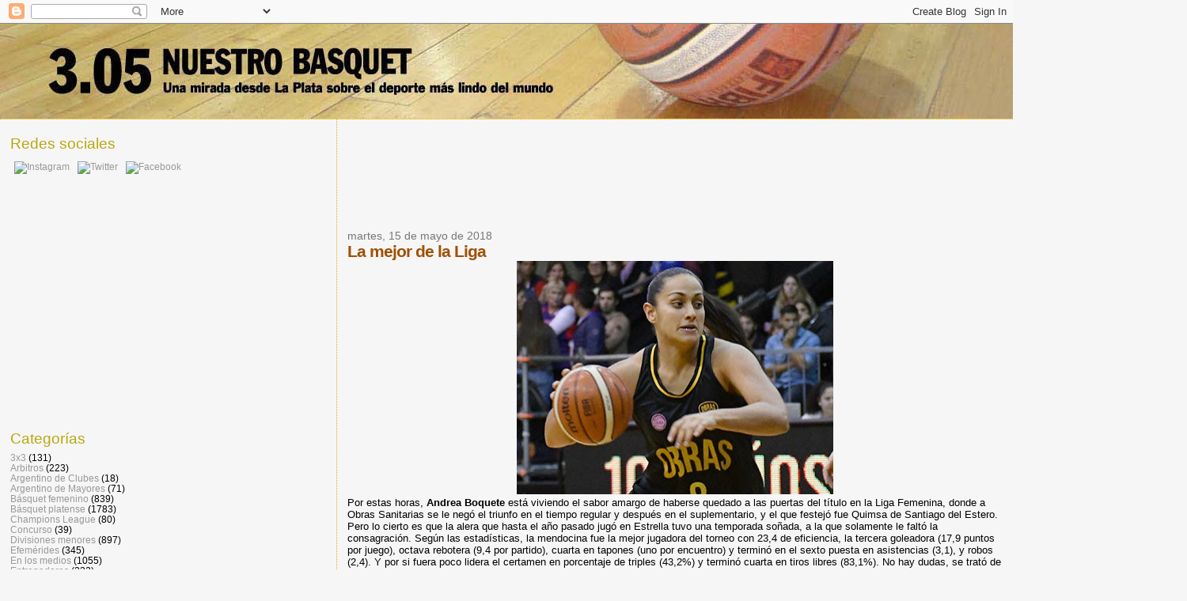

--- FILE ---
content_type: text/html; charset=utf-8
request_url: https://www.google.com/recaptcha/api2/aframe
body_size: 267
content:
<!DOCTYPE HTML><html><head><meta http-equiv="content-type" content="text/html; charset=UTF-8"></head><body><script nonce="ssqxv0HGS68xMjRMakUxfw">/** Anti-fraud and anti-abuse applications only. See google.com/recaptcha */ try{var clients={'sodar':'https://pagead2.googlesyndication.com/pagead/sodar?'};window.addEventListener("message",function(a){try{if(a.source===window.parent){var b=JSON.parse(a.data);var c=clients[b['id']];if(c){var d=document.createElement('img');d.src=c+b['params']+'&rc='+(localStorage.getItem("rc::a")?sessionStorage.getItem("rc::b"):"");window.document.body.appendChild(d);sessionStorage.setItem("rc::e",parseInt(sessionStorage.getItem("rc::e")||0)+1);localStorage.setItem("rc::h",'1769020793006');}}}catch(b){}});window.parent.postMessage("_grecaptcha_ready", "*");}catch(b){}</script></body></html>